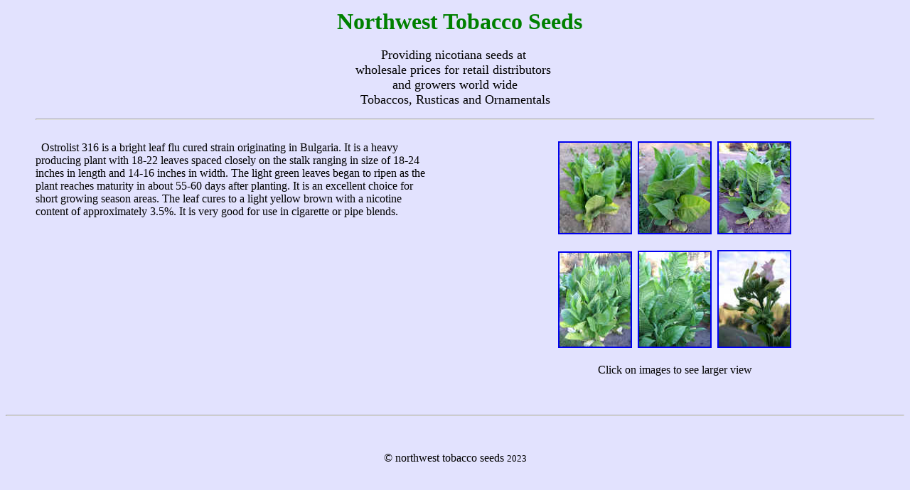

--- FILE ---
content_type: text/html
request_url: http://nwtseeds.com/Ostrolist%20316i.htm
body_size: 1272
content:
<html>

<head>
<meta http-equiv="Content-Type" content="text/html; charset=windows-1252">
<meta name="GENERATOR" content="Microsoft FrontPage 4.0">
<meta name="ProgId" content="FrontPage.Editor.Document">
<title>Northwest Tobacco Seeds&nbsp; Providing nicotiana seeds at&nbsp;
wholesale prices for retail distributors&nbsp; and growers world wide Tobaccos</title>
</head>

<body stylesrc="About Us.htm" bgcolor="#E2E2FE">

<div align="center">
  <center>
  <table border="0" cellpadding="0" cellspacing="4" width="94%">
    <tr>
      <td valign="bottom" colspan="3">
        <p align="center">&nbsp;<font size="6"> <font color="#008000"><b>Northwest
        Tobacco Seeds</b></font></font><font color="#008000"><br>
        <font size="3"><br>
        </font></font><font color="#000000" size="4">Providing nicotiana seeds
        at&nbsp;<br>
        wholesale prices for retail distributors&nbsp;<br>
        and growers world wide<br>
        Tobaccos, Rusticas and Ornamentals</font></p>
        <hr>
      </td>
    </tr>
    <tr>
      <td valign="top" width="48%">&nbsp;&nbsp;<br>
        &nbsp; Ostrolist 316 is a bright leaf flu cured strain originating in
        Bulgaria. It is a heavy producing plant with 18-22 leaves spaced closely
        on the stalk ranging in size of 18-24 inches in length and 14-16 inches
        in width. The light green leaves began to ripen as the plant reaches
        maturity in about 55-60 days after planting. It is an excellent choice
        for short growing season areas. The leaf cures to a light yellow brown
        with a nicotine content of approximately 3.5%. It is very good for use
        in cigarette or pipe blends. 
        <p>&nbsp;</p>
      </td>
      <td width="4%"></td>
      <td valign="top" width="48%">
        <p align="center"><a href="IMG_0460_copy.jpg"><br>
        <img border="2" src="IMG_0460_copy_small.jpg" alt="IMG_0460 copy.jpg (123489 bytes)" width="100" height="127"></a>&nbsp;
        <a href="IMG_0461_copy.jpg"><img border="2" src="IMG_0461_copy_small.jpg" alt="IMG_0461 copy.jpg (117948 bytes)" width="100" height="127"></a>&nbsp;
        <a href="IMG_0462_copy.jpg"><img border="2" src="IMG_0462_copy_small.jpg" alt="IMG_0462 copy.jpg (145654 bytes)" width="100" height="127"><br>
        <br>
        </a><a href="IMG_0818_copy.jpg"><img border="2" src="IMG_0818_copy_small.jpg" alt="IMG_0818 copy.jpg (169397 bytes)" width="100" height="132"></a>&nbsp;
        <a href="IMG_0822_copy.jpg"><img border="2" src="IMG_0822_copy_small.jpg" alt="IMG_0822 copy.jpg (141632 bytes)" width="100" height="133"></a>&nbsp;
        <a href="IMG_0819_copy.jpg"><img border="2" src="IMG_0819_copy_small.jpg" alt="IMG_0819 copy.jpg (66568 bytes)" width="100" height="134"><br>
        </a><a href="Havana_142_2.jpg"><br>
        </a>Click on images to see larger view</td>
    </tr>
  </table>
  </center>
</div>
<p>&nbsp;</p>
<hr>
<p align="center">&nbsp;</p>
<p align="center">© northwest tobacco seeds <font size="2">2023</font></p>
<p>&nbsp;</p>

</body>

</html>
